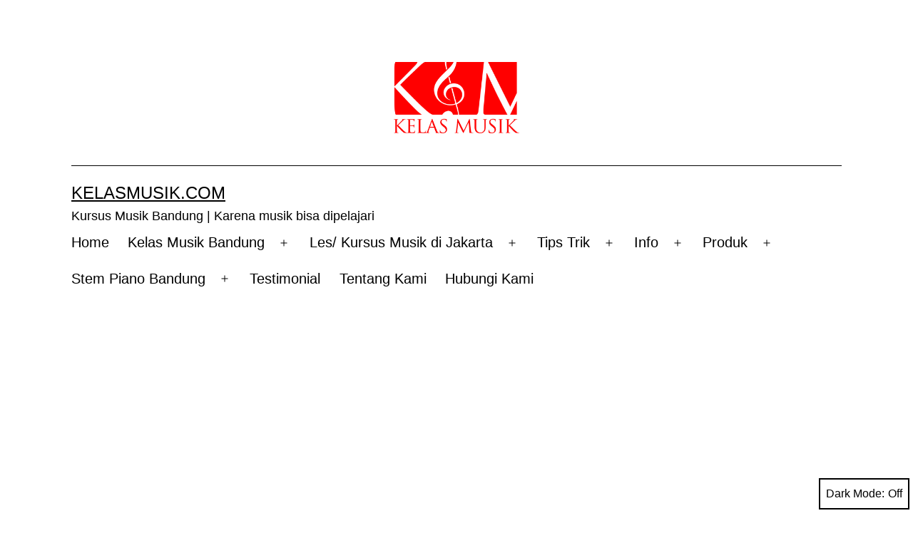

--- FILE ---
content_type: text/html; charset=UTF-8
request_url: https://www.kelasmusik.com/fakta-biola-stradivarius-termahal-di-dunia.html
body_size: 15980
content:
<!doctype html>
<html lang="en-US" class="respect-color-scheme-preference">
<head>
	<meta charset="UTF-8" />
	<meta name="viewport" content="width=device-width, initial-scale=1.0" />
	<title>Fakta Biola Stradivarius Termahal Di Dunia &#8211; KelasMusik.Com</title>
<meta name='robots' content='max-image-preview:large' />
	<style>img:is([sizes="auto" i], [sizes^="auto," i]) { contain-intrinsic-size: 3000px 1500px }</style>
	<link rel="alternate" type="application/rss+xml" title="KelasMusik.Com &raquo; Feed" href="https://www.kelasmusik.com/feed" />
<link rel="alternate" type="application/rss+xml" title="KelasMusik.Com &raquo; Comments Feed" href="https://www.kelasmusik.com/comments/feed" />
<link rel="alternate" type="application/rss+xml" title="KelasMusik.Com &raquo; Fakta Biola Stradivarius Termahal Di Dunia Comments Feed" href="https://www.kelasmusik.com/fakta-biola-stradivarius-termahal-di-dunia.html/feed" />
<script>
window._wpemojiSettings = {"baseUrl":"https:\/\/s.w.org\/images\/core\/emoji\/16.0.1\/72x72\/","ext":".png","svgUrl":"https:\/\/s.w.org\/images\/core\/emoji\/16.0.1\/svg\/","svgExt":".svg","source":{"concatemoji":"https:\/\/www.kelasmusik.com\/wp-includes\/js\/wp-emoji-release.min.js?ver=6.8.3"}};
/*! This file is auto-generated */
!function(s,n){var o,i,e;function c(e){try{var t={supportTests:e,timestamp:(new Date).valueOf()};sessionStorage.setItem(o,JSON.stringify(t))}catch(e){}}function p(e,t,n){e.clearRect(0,0,e.canvas.width,e.canvas.height),e.fillText(t,0,0);var t=new Uint32Array(e.getImageData(0,0,e.canvas.width,e.canvas.height).data),a=(e.clearRect(0,0,e.canvas.width,e.canvas.height),e.fillText(n,0,0),new Uint32Array(e.getImageData(0,0,e.canvas.width,e.canvas.height).data));return t.every(function(e,t){return e===a[t]})}function u(e,t){e.clearRect(0,0,e.canvas.width,e.canvas.height),e.fillText(t,0,0);for(var n=e.getImageData(16,16,1,1),a=0;a<n.data.length;a++)if(0!==n.data[a])return!1;return!0}function f(e,t,n,a){switch(t){case"flag":return n(e,"\ud83c\udff3\ufe0f\u200d\u26a7\ufe0f","\ud83c\udff3\ufe0f\u200b\u26a7\ufe0f")?!1:!n(e,"\ud83c\udde8\ud83c\uddf6","\ud83c\udde8\u200b\ud83c\uddf6")&&!n(e,"\ud83c\udff4\udb40\udc67\udb40\udc62\udb40\udc65\udb40\udc6e\udb40\udc67\udb40\udc7f","\ud83c\udff4\u200b\udb40\udc67\u200b\udb40\udc62\u200b\udb40\udc65\u200b\udb40\udc6e\u200b\udb40\udc67\u200b\udb40\udc7f");case"emoji":return!a(e,"\ud83e\udedf")}return!1}function g(e,t,n,a){var r="undefined"!=typeof WorkerGlobalScope&&self instanceof WorkerGlobalScope?new OffscreenCanvas(300,150):s.createElement("canvas"),o=r.getContext("2d",{willReadFrequently:!0}),i=(o.textBaseline="top",o.font="600 32px Arial",{});return e.forEach(function(e){i[e]=t(o,e,n,a)}),i}function t(e){var t=s.createElement("script");t.src=e,t.defer=!0,s.head.appendChild(t)}"undefined"!=typeof Promise&&(o="wpEmojiSettingsSupports",i=["flag","emoji"],n.supports={everything:!0,everythingExceptFlag:!0},e=new Promise(function(e){s.addEventListener("DOMContentLoaded",e,{once:!0})}),new Promise(function(t){var n=function(){try{var e=JSON.parse(sessionStorage.getItem(o));if("object"==typeof e&&"number"==typeof e.timestamp&&(new Date).valueOf()<e.timestamp+604800&&"object"==typeof e.supportTests)return e.supportTests}catch(e){}return null}();if(!n){if("undefined"!=typeof Worker&&"undefined"!=typeof OffscreenCanvas&&"undefined"!=typeof URL&&URL.createObjectURL&&"undefined"!=typeof Blob)try{var e="postMessage("+g.toString()+"("+[JSON.stringify(i),f.toString(),p.toString(),u.toString()].join(",")+"));",a=new Blob([e],{type:"text/javascript"}),r=new Worker(URL.createObjectURL(a),{name:"wpTestEmojiSupports"});return void(r.onmessage=function(e){c(n=e.data),r.terminate(),t(n)})}catch(e){}c(n=g(i,f,p,u))}t(n)}).then(function(e){for(var t in e)n.supports[t]=e[t],n.supports.everything=n.supports.everything&&n.supports[t],"flag"!==t&&(n.supports.everythingExceptFlag=n.supports.everythingExceptFlag&&n.supports[t]);n.supports.everythingExceptFlag=n.supports.everythingExceptFlag&&!n.supports.flag,n.DOMReady=!1,n.readyCallback=function(){n.DOMReady=!0}}).then(function(){return e}).then(function(){var e;n.supports.everything||(n.readyCallback(),(e=n.source||{}).concatemoji?t(e.concatemoji):e.wpemoji&&e.twemoji&&(t(e.twemoji),t(e.wpemoji)))}))}((window,document),window._wpemojiSettings);
</script>
<style id='wp-emoji-styles-inline-css'>

	img.wp-smiley, img.emoji {
		display: inline !important;
		border: none !important;
		box-shadow: none !important;
		height: 1em !important;
		width: 1em !important;
		margin: 0 0.07em !important;
		vertical-align: -0.1em !important;
		background: none !important;
		padding: 0 !important;
	}
</style>
<link rel='stylesheet' id='wp-block-library-css' href='https://www.kelasmusik.com/wp-includes/css/dist/block-library/style.min.css?ver=6.8.3' media='all' />
<style id='wp-block-library-theme-inline-css'>
.wp-block-audio :where(figcaption){color:#555;font-size:13px;text-align:center}.is-dark-theme .wp-block-audio :where(figcaption){color:#ffffffa6}.wp-block-audio{margin:0 0 1em}.wp-block-code{border:1px solid #ccc;border-radius:4px;font-family:Menlo,Consolas,monaco,monospace;padding:.8em 1em}.wp-block-embed :where(figcaption){color:#555;font-size:13px;text-align:center}.is-dark-theme .wp-block-embed :where(figcaption){color:#ffffffa6}.wp-block-embed{margin:0 0 1em}.blocks-gallery-caption{color:#555;font-size:13px;text-align:center}.is-dark-theme .blocks-gallery-caption{color:#ffffffa6}:root :where(.wp-block-image figcaption){color:#555;font-size:13px;text-align:center}.is-dark-theme :root :where(.wp-block-image figcaption){color:#ffffffa6}.wp-block-image{margin:0 0 1em}.wp-block-pullquote{border-bottom:4px solid;border-top:4px solid;color:currentColor;margin-bottom:1.75em}.wp-block-pullquote cite,.wp-block-pullquote footer,.wp-block-pullquote__citation{color:currentColor;font-size:.8125em;font-style:normal;text-transform:uppercase}.wp-block-quote{border-left:.25em solid;margin:0 0 1.75em;padding-left:1em}.wp-block-quote cite,.wp-block-quote footer{color:currentColor;font-size:.8125em;font-style:normal;position:relative}.wp-block-quote:where(.has-text-align-right){border-left:none;border-right:.25em solid;padding-left:0;padding-right:1em}.wp-block-quote:where(.has-text-align-center){border:none;padding-left:0}.wp-block-quote.is-large,.wp-block-quote.is-style-large,.wp-block-quote:where(.is-style-plain){border:none}.wp-block-search .wp-block-search__label{font-weight:700}.wp-block-search__button{border:1px solid #ccc;padding:.375em .625em}:where(.wp-block-group.has-background){padding:1.25em 2.375em}.wp-block-separator.has-css-opacity{opacity:.4}.wp-block-separator{border:none;border-bottom:2px solid;margin-left:auto;margin-right:auto}.wp-block-separator.has-alpha-channel-opacity{opacity:1}.wp-block-separator:not(.is-style-wide):not(.is-style-dots){width:100px}.wp-block-separator.has-background:not(.is-style-dots){border-bottom:none;height:1px}.wp-block-separator.has-background:not(.is-style-wide):not(.is-style-dots){height:2px}.wp-block-table{margin:0 0 1em}.wp-block-table td,.wp-block-table th{word-break:normal}.wp-block-table :where(figcaption){color:#555;font-size:13px;text-align:center}.is-dark-theme .wp-block-table :where(figcaption){color:#ffffffa6}.wp-block-video :where(figcaption){color:#555;font-size:13px;text-align:center}.is-dark-theme .wp-block-video :where(figcaption){color:#ffffffa6}.wp-block-video{margin:0 0 1em}:root :where(.wp-block-template-part.has-background){margin-bottom:0;margin-top:0;padding:1.25em 2.375em}
</style>
<style id='classic-theme-styles-inline-css'>
/*! This file is auto-generated */
.wp-block-button__link{color:#fff;background-color:#32373c;border-radius:9999px;box-shadow:none;text-decoration:none;padding:calc(.667em + 2px) calc(1.333em + 2px);font-size:1.125em}.wp-block-file__button{background:#32373c;color:#fff;text-decoration:none}
</style>
<link rel='stylesheet' id='twenty-twenty-one-custom-color-overrides-css' href='https://www.kelasmusik.com/wp-content/themes/twentytwentyone/assets/css/custom-color-overrides.css?ver=2.4' media='all' />
<style id='twenty-twenty-one-custom-color-overrides-inline-css'>
:root .editor-styles-wrapper{--global--color-background: #ffffff;--global--color-primary: #000;--global--color-secondary: #000;--button--color-background: #000;--button--color-text-hover: #000;}
.is-dark-theme.is-dark-theme .editor-styles-wrapper { --global--color-background: var(--global--color-dark-gray); --global--color-primary: var(--global--color-light-gray); --global--color-secondary: var(--global--color-light-gray); --button--color-text: var(--global--color-background); --button--color-text-hover: var(--global--color-secondary); --button--color-text-active: var(--global--color-secondary); --button--color-background: var(--global--color-secondary); --button--color-background-active: var(--global--color-background); --global--color-border: #9ea1a7; --table--stripes-border-color: rgba(240, 240, 240, 0.15); --table--stripes-background-color: rgba(240, 240, 240, 0.15); }
</style>
<style id='global-styles-inline-css'>
:root{--wp--preset--aspect-ratio--square: 1;--wp--preset--aspect-ratio--4-3: 4/3;--wp--preset--aspect-ratio--3-4: 3/4;--wp--preset--aspect-ratio--3-2: 3/2;--wp--preset--aspect-ratio--2-3: 2/3;--wp--preset--aspect-ratio--16-9: 16/9;--wp--preset--aspect-ratio--9-16: 9/16;--wp--preset--color--black: #000000;--wp--preset--color--cyan-bluish-gray: #abb8c3;--wp--preset--color--white: #FFFFFF;--wp--preset--color--pale-pink: #f78da7;--wp--preset--color--vivid-red: #cf2e2e;--wp--preset--color--luminous-vivid-orange: #ff6900;--wp--preset--color--luminous-vivid-amber: #fcb900;--wp--preset--color--light-green-cyan: #7bdcb5;--wp--preset--color--vivid-green-cyan: #00d084;--wp--preset--color--pale-cyan-blue: #8ed1fc;--wp--preset--color--vivid-cyan-blue: #0693e3;--wp--preset--color--vivid-purple: #9b51e0;--wp--preset--color--dark-gray: #28303D;--wp--preset--color--gray: #39414D;--wp--preset--color--green: #D1E4DD;--wp--preset--color--blue: #D1DFE4;--wp--preset--color--purple: #D1D1E4;--wp--preset--color--red: #E4D1D1;--wp--preset--color--orange: #E4DAD1;--wp--preset--color--yellow: #EEEADD;--wp--preset--gradient--vivid-cyan-blue-to-vivid-purple: linear-gradient(135deg,rgba(6,147,227,1) 0%,rgb(155,81,224) 100%);--wp--preset--gradient--light-green-cyan-to-vivid-green-cyan: linear-gradient(135deg,rgb(122,220,180) 0%,rgb(0,208,130) 100%);--wp--preset--gradient--luminous-vivid-amber-to-luminous-vivid-orange: linear-gradient(135deg,rgba(252,185,0,1) 0%,rgba(255,105,0,1) 100%);--wp--preset--gradient--luminous-vivid-orange-to-vivid-red: linear-gradient(135deg,rgba(255,105,0,1) 0%,rgb(207,46,46) 100%);--wp--preset--gradient--very-light-gray-to-cyan-bluish-gray: linear-gradient(135deg,rgb(238,238,238) 0%,rgb(169,184,195) 100%);--wp--preset--gradient--cool-to-warm-spectrum: linear-gradient(135deg,rgb(74,234,220) 0%,rgb(151,120,209) 20%,rgb(207,42,186) 40%,rgb(238,44,130) 60%,rgb(251,105,98) 80%,rgb(254,248,76) 100%);--wp--preset--gradient--blush-light-purple: linear-gradient(135deg,rgb(255,206,236) 0%,rgb(152,150,240) 100%);--wp--preset--gradient--blush-bordeaux: linear-gradient(135deg,rgb(254,205,165) 0%,rgb(254,45,45) 50%,rgb(107,0,62) 100%);--wp--preset--gradient--luminous-dusk: linear-gradient(135deg,rgb(255,203,112) 0%,rgb(199,81,192) 50%,rgb(65,88,208) 100%);--wp--preset--gradient--pale-ocean: linear-gradient(135deg,rgb(255,245,203) 0%,rgb(182,227,212) 50%,rgb(51,167,181) 100%);--wp--preset--gradient--electric-grass: linear-gradient(135deg,rgb(202,248,128) 0%,rgb(113,206,126) 100%);--wp--preset--gradient--midnight: linear-gradient(135deg,rgb(2,3,129) 0%,rgb(40,116,252) 100%);--wp--preset--gradient--purple-to-yellow: linear-gradient(160deg, #D1D1E4 0%, #EEEADD 100%);--wp--preset--gradient--yellow-to-purple: linear-gradient(160deg, #EEEADD 0%, #D1D1E4 100%);--wp--preset--gradient--green-to-yellow: linear-gradient(160deg, #D1E4DD 0%, #EEEADD 100%);--wp--preset--gradient--yellow-to-green: linear-gradient(160deg, #EEEADD 0%, #D1E4DD 100%);--wp--preset--gradient--red-to-yellow: linear-gradient(160deg, #E4D1D1 0%, #EEEADD 100%);--wp--preset--gradient--yellow-to-red: linear-gradient(160deg, #EEEADD 0%, #E4D1D1 100%);--wp--preset--gradient--purple-to-red: linear-gradient(160deg, #D1D1E4 0%, #E4D1D1 100%);--wp--preset--gradient--red-to-purple: linear-gradient(160deg, #E4D1D1 0%, #D1D1E4 100%);--wp--preset--font-size--small: 18px;--wp--preset--font-size--medium: 20px;--wp--preset--font-size--large: 24px;--wp--preset--font-size--x-large: 42px;--wp--preset--font-size--extra-small: 16px;--wp--preset--font-size--normal: 20px;--wp--preset--font-size--extra-large: 40px;--wp--preset--font-size--huge: 96px;--wp--preset--font-size--gigantic: 144px;--wp--preset--spacing--20: 0.44rem;--wp--preset--spacing--30: 0.67rem;--wp--preset--spacing--40: 1rem;--wp--preset--spacing--50: 1.5rem;--wp--preset--spacing--60: 2.25rem;--wp--preset--spacing--70: 3.38rem;--wp--preset--spacing--80: 5.06rem;--wp--preset--shadow--natural: 6px 6px 9px rgba(0, 0, 0, 0.2);--wp--preset--shadow--deep: 12px 12px 50px rgba(0, 0, 0, 0.4);--wp--preset--shadow--sharp: 6px 6px 0px rgba(0, 0, 0, 0.2);--wp--preset--shadow--outlined: 6px 6px 0px -3px rgba(255, 255, 255, 1), 6px 6px rgba(0, 0, 0, 1);--wp--preset--shadow--crisp: 6px 6px 0px rgba(0, 0, 0, 1);}:where(.is-layout-flex){gap: 0.5em;}:where(.is-layout-grid){gap: 0.5em;}body .is-layout-flex{display: flex;}.is-layout-flex{flex-wrap: wrap;align-items: center;}.is-layout-flex > :is(*, div){margin: 0;}body .is-layout-grid{display: grid;}.is-layout-grid > :is(*, div){margin: 0;}:where(.wp-block-columns.is-layout-flex){gap: 2em;}:where(.wp-block-columns.is-layout-grid){gap: 2em;}:where(.wp-block-post-template.is-layout-flex){gap: 1.25em;}:where(.wp-block-post-template.is-layout-grid){gap: 1.25em;}.has-black-color{color: var(--wp--preset--color--black) !important;}.has-cyan-bluish-gray-color{color: var(--wp--preset--color--cyan-bluish-gray) !important;}.has-white-color{color: var(--wp--preset--color--white) !important;}.has-pale-pink-color{color: var(--wp--preset--color--pale-pink) !important;}.has-vivid-red-color{color: var(--wp--preset--color--vivid-red) !important;}.has-luminous-vivid-orange-color{color: var(--wp--preset--color--luminous-vivid-orange) !important;}.has-luminous-vivid-amber-color{color: var(--wp--preset--color--luminous-vivid-amber) !important;}.has-light-green-cyan-color{color: var(--wp--preset--color--light-green-cyan) !important;}.has-vivid-green-cyan-color{color: var(--wp--preset--color--vivid-green-cyan) !important;}.has-pale-cyan-blue-color{color: var(--wp--preset--color--pale-cyan-blue) !important;}.has-vivid-cyan-blue-color{color: var(--wp--preset--color--vivid-cyan-blue) !important;}.has-vivid-purple-color{color: var(--wp--preset--color--vivid-purple) !important;}.has-black-background-color{background-color: var(--wp--preset--color--black) !important;}.has-cyan-bluish-gray-background-color{background-color: var(--wp--preset--color--cyan-bluish-gray) !important;}.has-white-background-color{background-color: var(--wp--preset--color--white) !important;}.has-pale-pink-background-color{background-color: var(--wp--preset--color--pale-pink) !important;}.has-vivid-red-background-color{background-color: var(--wp--preset--color--vivid-red) !important;}.has-luminous-vivid-orange-background-color{background-color: var(--wp--preset--color--luminous-vivid-orange) !important;}.has-luminous-vivid-amber-background-color{background-color: var(--wp--preset--color--luminous-vivid-amber) !important;}.has-light-green-cyan-background-color{background-color: var(--wp--preset--color--light-green-cyan) !important;}.has-vivid-green-cyan-background-color{background-color: var(--wp--preset--color--vivid-green-cyan) !important;}.has-pale-cyan-blue-background-color{background-color: var(--wp--preset--color--pale-cyan-blue) !important;}.has-vivid-cyan-blue-background-color{background-color: var(--wp--preset--color--vivid-cyan-blue) !important;}.has-vivid-purple-background-color{background-color: var(--wp--preset--color--vivid-purple) !important;}.has-black-border-color{border-color: var(--wp--preset--color--black) !important;}.has-cyan-bluish-gray-border-color{border-color: var(--wp--preset--color--cyan-bluish-gray) !important;}.has-white-border-color{border-color: var(--wp--preset--color--white) !important;}.has-pale-pink-border-color{border-color: var(--wp--preset--color--pale-pink) !important;}.has-vivid-red-border-color{border-color: var(--wp--preset--color--vivid-red) !important;}.has-luminous-vivid-orange-border-color{border-color: var(--wp--preset--color--luminous-vivid-orange) !important;}.has-luminous-vivid-amber-border-color{border-color: var(--wp--preset--color--luminous-vivid-amber) !important;}.has-light-green-cyan-border-color{border-color: var(--wp--preset--color--light-green-cyan) !important;}.has-vivid-green-cyan-border-color{border-color: var(--wp--preset--color--vivid-green-cyan) !important;}.has-pale-cyan-blue-border-color{border-color: var(--wp--preset--color--pale-cyan-blue) !important;}.has-vivid-cyan-blue-border-color{border-color: var(--wp--preset--color--vivid-cyan-blue) !important;}.has-vivid-purple-border-color{border-color: var(--wp--preset--color--vivid-purple) !important;}.has-vivid-cyan-blue-to-vivid-purple-gradient-background{background: var(--wp--preset--gradient--vivid-cyan-blue-to-vivid-purple) !important;}.has-light-green-cyan-to-vivid-green-cyan-gradient-background{background: var(--wp--preset--gradient--light-green-cyan-to-vivid-green-cyan) !important;}.has-luminous-vivid-amber-to-luminous-vivid-orange-gradient-background{background: var(--wp--preset--gradient--luminous-vivid-amber-to-luminous-vivid-orange) !important;}.has-luminous-vivid-orange-to-vivid-red-gradient-background{background: var(--wp--preset--gradient--luminous-vivid-orange-to-vivid-red) !important;}.has-very-light-gray-to-cyan-bluish-gray-gradient-background{background: var(--wp--preset--gradient--very-light-gray-to-cyan-bluish-gray) !important;}.has-cool-to-warm-spectrum-gradient-background{background: var(--wp--preset--gradient--cool-to-warm-spectrum) !important;}.has-blush-light-purple-gradient-background{background: var(--wp--preset--gradient--blush-light-purple) !important;}.has-blush-bordeaux-gradient-background{background: var(--wp--preset--gradient--blush-bordeaux) !important;}.has-luminous-dusk-gradient-background{background: var(--wp--preset--gradient--luminous-dusk) !important;}.has-pale-ocean-gradient-background{background: var(--wp--preset--gradient--pale-ocean) !important;}.has-electric-grass-gradient-background{background: var(--wp--preset--gradient--electric-grass) !important;}.has-midnight-gradient-background{background: var(--wp--preset--gradient--midnight) !important;}.has-small-font-size{font-size: var(--wp--preset--font-size--small) !important;}.has-medium-font-size{font-size: var(--wp--preset--font-size--medium) !important;}.has-large-font-size{font-size: var(--wp--preset--font-size--large) !important;}.has-x-large-font-size{font-size: var(--wp--preset--font-size--x-large) !important;}
:where(.wp-block-post-template.is-layout-flex){gap: 1.25em;}:where(.wp-block-post-template.is-layout-grid){gap: 1.25em;}
:where(.wp-block-columns.is-layout-flex){gap: 2em;}:where(.wp-block-columns.is-layout-grid){gap: 2em;}
:root :where(.wp-block-pullquote){font-size: 1.5em;line-height: 1.6;}
</style>
<link rel='stylesheet' id='twenty-twenty-one-style-css' href='https://www.kelasmusik.com/wp-content/themes/twentytwentyone/style.css?ver=2.4' media='all' />
<style id='twenty-twenty-one-style-inline-css'>
:root{--global--color-background: #ffffff;--global--color-primary: #000;--global--color-secondary: #000;--button--color-background: #000;--button--color-text-hover: #000;}
</style>
<link rel='stylesheet' id='twenty-twenty-one-print-style-css' href='https://www.kelasmusik.com/wp-content/themes/twentytwentyone/assets/css/print.css?ver=2.4' media='print' />
<link rel='stylesheet' id='tt1-dark-mode-css' href='https://www.kelasmusik.com/wp-content/themes/twentytwentyone/assets/css/style-dark-mode.css?ver=2.4' media='all' />
<style id='akismet-widget-style-inline-css'>

			.a-stats {
				--akismet-color-mid-green: #357b49;
				--akismet-color-white: #fff;
				--akismet-color-light-grey: #f6f7f7;

				max-width: 350px;
				width: auto;
			}

			.a-stats * {
				all: unset;
				box-sizing: border-box;
			}

			.a-stats strong {
				font-weight: 600;
			}

			.a-stats a.a-stats__link,
			.a-stats a.a-stats__link:visited,
			.a-stats a.a-stats__link:active {
				background: var(--akismet-color-mid-green);
				border: none;
				box-shadow: none;
				border-radius: 8px;
				color: var(--akismet-color-white);
				cursor: pointer;
				display: block;
				font-family: -apple-system, BlinkMacSystemFont, 'Segoe UI', 'Roboto', 'Oxygen-Sans', 'Ubuntu', 'Cantarell', 'Helvetica Neue', sans-serif;
				font-weight: 500;
				padding: 12px;
				text-align: center;
				text-decoration: none;
				transition: all 0.2s ease;
			}

			/* Extra specificity to deal with TwentyTwentyOne focus style */
			.widget .a-stats a.a-stats__link:focus {
				background: var(--akismet-color-mid-green);
				color: var(--akismet-color-white);
				text-decoration: none;
			}

			.a-stats a.a-stats__link:hover {
				filter: brightness(110%);
				box-shadow: 0 4px 12px rgba(0, 0, 0, 0.06), 0 0 2px rgba(0, 0, 0, 0.16);
			}

			.a-stats .count {
				color: var(--akismet-color-white);
				display: block;
				font-size: 1.5em;
				line-height: 1.4;
				padding: 0 13px;
				white-space: nowrap;
			}
		
</style>
<script id="twenty-twenty-one-ie11-polyfills-js-after">
( Element.prototype.matches && Element.prototype.closest && window.NodeList && NodeList.prototype.forEach ) || document.write( '<script src="https://www.kelasmusik.com/wp-content/themes/twentytwentyone/assets/js/polyfills.js?ver=2.4"></scr' + 'ipt>' );
</script>
<script src="https://www.kelasmusik.com/wp-content/themes/twentytwentyone/assets/js/primary-navigation.js?ver=2.4" id="twenty-twenty-one-primary-navigation-script-js" defer data-wp-strategy="defer"></script>
<link rel="https://api.w.org/" href="https://www.kelasmusik.com/wp-json/" /><link rel="alternate" title="JSON" type="application/json" href="https://www.kelasmusik.com/wp-json/wp/v2/posts/655" /><link rel="EditURI" type="application/rsd+xml" title="RSD" href="https://www.kelasmusik.com/xmlrpc.php?rsd" />
<meta name="generator" content="WordPress 6.8.3" />
<link rel="canonical" href="https://www.kelasmusik.com/fakta-biola-stradivarius-termahal-di-dunia.html" />
<link rel='shortlink' href='https://www.kelasmusik.com/?p=655' />
<link rel="alternate" title="oEmbed (JSON)" type="application/json+oembed" href="https://www.kelasmusik.com/wp-json/oembed/1.0/embed?url=https%3A%2F%2Fwww.kelasmusik.com%2Ffakta-biola-stradivarius-termahal-di-dunia.html" />
<link rel="alternate" title="oEmbed (XML)" type="text/xml+oembed" href="https://www.kelasmusik.com/wp-json/oembed/1.0/embed?url=https%3A%2F%2Fwww.kelasmusik.com%2Ffakta-biola-stradivarius-termahal-di-dunia.html&#038;format=xml" />
<link rel="pingback" href="https://www.kelasmusik.com/xmlrpc.php"><style id="custom-background-css">
body.custom-background { background-color: #ffffff; }
</style>
	<link rel="icon" href="https://www.kelasmusik.com/wp-content/uploads/2019/03/cropped-rsz_kelas-musik-logo-red-32x32.png" sizes="32x32" />
<link rel="icon" href="https://www.kelasmusik.com/wp-content/uploads/2019/03/cropped-rsz_kelas-musik-logo-red-192x192.png" sizes="192x192" />
<link rel="apple-touch-icon" href="https://www.kelasmusik.com/wp-content/uploads/2019/03/cropped-rsz_kelas-musik-logo-red-180x180.png" />
<meta name="msapplication-TileImage" content="https://www.kelasmusik.com/wp-content/uploads/2019/03/cropped-rsz_kelas-musik-logo-red-270x270.png" />
</head>

<body class="wp-singular post-template-default single single-post postid-655 single-format-standard custom-background wp-custom-logo wp-embed-responsive wp-theme-twentytwentyone is-light-theme has-background-white no-js singular has-main-navigation">
<div id="page" class="site">
	<a class="skip-link screen-reader-text" href="#content">
		Skip to content	</a>

	
<header id="masthead" class="site-header has-logo has-title-and-tagline has-menu">

	
	<div class="site-logo"><a href="https://www.kelasmusik.com/" class="custom-logo-link" rel="home"><img width="300" height="170" src="https://www.kelasmusik.com/wp-content/uploads/2021/04/cropped-rsz_1kelas-musik-logo-red_1.png" class="custom-logo" alt="KelasMusik.Com" decoding="async" fetchpriority="high" /></a></div>

<div class="site-branding">

	
						<p class="site-title"><a href="https://www.kelasmusik.com/">KelasMusik.Com</a></p>
			
			<p class="site-description">
			Kursus Musik Bandung | Karena musik bisa dipelajari		</p>
	</div><!-- .site-branding -->
	
	<nav id="site-navigation" class="primary-navigation" aria-label="Primary menu">
		<div class="menu-button-container">
			<button id="primary-mobile-menu" class="button" aria-controls="primary-menu-list" aria-expanded="false">
				<span class="dropdown-icon open">Menu					<svg class="svg-icon" width="24" height="24" aria-hidden="true" role="img" focusable="false" viewBox="0 0 24 24" fill="none" xmlns="http://www.w3.org/2000/svg"><path fill-rule="evenodd" clip-rule="evenodd" d="M4.5 6H19.5V7.5H4.5V6ZM4.5 12H19.5V13.5H4.5V12ZM19.5 18H4.5V19.5H19.5V18Z" fill="currentColor"/></svg>				</span>
				<span class="dropdown-icon close">Close					<svg class="svg-icon" width="24" height="24" aria-hidden="true" role="img" focusable="false" viewBox="0 0 24 24" fill="none" xmlns="http://www.w3.org/2000/svg"><path fill-rule="evenodd" clip-rule="evenodd" d="M12 10.9394L5.53033 4.46973L4.46967 5.53039L10.9393 12.0001L4.46967 18.4697L5.53033 19.5304L12 13.0607L18.4697 19.5304L19.5303 18.4697L13.0607 12.0001L19.5303 5.53039L18.4697 4.46973L12 10.9394Z" fill="currentColor"/></svg>				</span>
			</button><!-- #primary-mobile-menu -->
		</div><!-- .menu-button-container -->
		<div class="primary-menu-container"><ul id="primary-menu-list" class="menu-wrapper"><li id="menu-item-106" class="menu-item menu-item-type-post_type menu-item-object-page menu-item-home menu-item-106"><a href="https://www.kelasmusik.com/">Home</a></li>
<li id="menu-item-148" class="menu-item menu-item-type-custom menu-item-object-custom menu-item-home menu-item-has-children menu-item-148"><a href="http://www.kelasmusik.com/#">Kelas Musik Bandung</a><button class="sub-menu-toggle" aria-expanded="false" onClick="twentytwentyoneExpandSubMenu(this)"><span class="icon-plus"><svg class="svg-icon" width="18" height="18" aria-hidden="true" role="img" focusable="false" viewBox="0 0 24 24" fill="none" xmlns="http://www.w3.org/2000/svg"><path fill-rule="evenodd" clip-rule="evenodd" d="M18 11.2h-5.2V6h-1.6v5.2H6v1.6h5.2V18h1.6v-5.2H18z" fill="currentColor"/></svg></span><span class="icon-minus"><svg class="svg-icon" width="18" height="18" aria-hidden="true" role="img" focusable="false" viewBox="0 0 24 24" fill="none" xmlns="http://www.w3.org/2000/svg"><path fill-rule="evenodd" clip-rule="evenodd" d="M6 11h12v2H6z" fill="currentColor"/></svg></span><span class="screen-reader-text">Open menu</span></button>
<ul class="sub-menu">
	<li id="menu-item-773" class="menu-item menu-item-type-post_type menu-item-object-page menu-item-773"><a href="https://www.kelasmusik.com/les-kursus-vokal-bandung">Vokal</a></li>
	<li id="menu-item-175" class="menu-item menu-item-type-post_type menu-item-object-page menu-item-175"><a href="https://www.kelasmusik.com/les-kursus-biola-bandung">Biola</a></li>
	<li id="menu-item-173" class="menu-item menu-item-type-post_type menu-item-object-page menu-item-173"><a href="https://www.kelasmusik.com/les-kursus-gitar-bandung">Gitar</a></li>
	<li id="menu-item-174" class="menu-item menu-item-type-post_type menu-item-object-page menu-item-174"><a href="https://www.kelasmusik.com/les-kursus-piano-bandung">Piano</a></li>
	<li id="menu-item-818" class="menu-item menu-item-type-post_type menu-item-object-page menu-item-818"><a href="https://www.kelasmusik.com/les-kursus-keyboard-bandung">Keyboard</a></li>
	<li id="menu-item-503" class="menu-item menu-item-type-post_type menu-item-object-page menu-item-503"><a href="https://www.kelasmusik.com/les-kursus-drum-bandung">Drum</a></li>
	<li id="menu-item-293" class="menu-item menu-item-type-post_type menu-item-object-page menu-item-293"><a href="https://www.kelasmusik.com/les-kursus-cello-bandung">Cello</a></li>
	<li id="menu-item-314" class="menu-item menu-item-type-post_type menu-item-object-page menu-item-314"><a href="https://www.kelasmusik.com/les-kursus-saxophone-bandung">Saxophone</a></li>
	<li id="menu-item-172" class="menu-item menu-item-type-post_type menu-item-object-page menu-item-172"><a href="https://www.kelasmusik.com/les-kursus-clarinet-bandung">Clarinet</a></li>
	<li id="menu-item-367" class="menu-item menu-item-type-post_type menu-item-object-page menu-item-367"><a href="https://www.kelasmusik.com/les-kursus-flute-bandung">Flute</a></li>
</ul>
</li>
<li id="menu-item-998" class="menu-item menu-item-type-post_type menu-item-object-page menu-item-has-children menu-item-998"><a href="https://www.kelasmusik.com/les-kursus-musik-di-jakarta">Les/ Kursus Musik di Jakarta</a><button class="sub-menu-toggle" aria-expanded="false" onClick="twentytwentyoneExpandSubMenu(this)"><span class="icon-plus"><svg class="svg-icon" width="18" height="18" aria-hidden="true" role="img" focusable="false" viewBox="0 0 24 24" fill="none" xmlns="http://www.w3.org/2000/svg"><path fill-rule="evenodd" clip-rule="evenodd" d="M18 11.2h-5.2V6h-1.6v5.2H6v1.6h5.2V18h1.6v-5.2H18z" fill="currentColor"/></svg></span><span class="icon-minus"><svg class="svg-icon" width="18" height="18" aria-hidden="true" role="img" focusable="false" viewBox="0 0 24 24" fill="none" xmlns="http://www.w3.org/2000/svg"><path fill-rule="evenodd" clip-rule="evenodd" d="M6 11h12v2H6z" fill="currentColor"/></svg></span><span class="screen-reader-text">Open menu</span></button>
<ul class="sub-menu">
	<li id="menu-item-927" class="menu-item menu-item-type-post_type menu-item-object-page menu-item-927"><a href="https://www.kelasmusik.com/les-kursus-gitar-akustik-dan-elektrik-jakarta-utara">Kursus Gitar  Jakarta Utara</a></li>
	<li id="menu-item-999" class="menu-item menu-item-type-post_type menu-item-object-page menu-item-999"><a href="https://www.kelasmusik.com/les-kursus-piano-jakarta-barat-dan-jakarta-selatan-paling-berkualitas">Les / Kursus Piano Jakarta Barat dan Jakarta Selatan</a></li>
</ul>
</li>
<li id="menu-item-181" class="menu-item menu-item-type-custom menu-item-object-custom menu-item-home menu-item-has-children menu-item-181"><a href="http://www.kelasmusik.com/#" title="Piano">Tips Trik</a><button class="sub-menu-toggle" aria-expanded="false" onClick="twentytwentyoneExpandSubMenu(this)"><span class="icon-plus"><svg class="svg-icon" width="18" height="18" aria-hidden="true" role="img" focusable="false" viewBox="0 0 24 24" fill="none" xmlns="http://www.w3.org/2000/svg"><path fill-rule="evenodd" clip-rule="evenodd" d="M18 11.2h-5.2V6h-1.6v5.2H6v1.6h5.2V18h1.6v-5.2H18z" fill="currentColor"/></svg></span><span class="icon-minus"><svg class="svg-icon" width="18" height="18" aria-hidden="true" role="img" focusable="false" viewBox="0 0 24 24" fill="none" xmlns="http://www.w3.org/2000/svg"><path fill-rule="evenodd" clip-rule="evenodd" d="M6 11h12v2H6z" fill="currentColor"/></svg></span><span class="screen-reader-text">Open menu</span></button>
<ul class="sub-menu">
	<li id="menu-item-182" class="menu-item menu-item-type-custom menu-item-object-custom menu-item-182"><a href="http://www.kelasmusik.com/category/tips-trik/orang-tua">Untuk Orang Tua</a></li>
	<li id="menu-item-188" class="menu-item menu-item-type-custom menu-item-object-custom menu-item-188"><a href="http://www.kelasmusik.com/category/tips-trik/murid">Untuk Murid</a></li>
	<li id="menu-item-469" class="menu-item menu-item-type-taxonomy menu-item-object-category current-post-ancestor current-menu-parent current-post-parent menu-item-469"><a href="https://www.kelasmusik.com/category/tips-trik/biola">Biola</a></li>
	<li id="menu-item-250" class="menu-item menu-item-type-taxonomy menu-item-object-category menu-item-250"><a href="https://www.kelasmusik.com/category/tips-trik/piano-tips-trik">Piano</a></li>
	<li id="menu-item-252" class="menu-item menu-item-type-taxonomy menu-item-object-category menu-item-252"><a href="https://www.kelasmusik.com/category/tips-trik/gitar-tips-trik">Gitar</a></li>
	<li id="menu-item-283" class="menu-item menu-item-type-taxonomy menu-item-object-category menu-item-283"><a href="https://www.kelasmusik.com/category/tips-trik/saxophone">Saxophone</a></li>
	<li id="menu-item-442" class="menu-item menu-item-type-taxonomy menu-item-object-category menu-item-442"><a href="https://www.kelasmusik.com/category/tips-trik/flute-tips-trik">Flute</a></li>
	<li id="menu-item-486" class="menu-item menu-item-type-taxonomy menu-item-object-category menu-item-486"><a href="https://www.kelasmusik.com/category/tips-trik/keyboard">Keyboard</a></li>
	<li id="menu-item-525" class="menu-item menu-item-type-taxonomy menu-item-object-category menu-item-525"><a href="https://www.kelasmusik.com/category/tips-trik/drum">Drum</a></li>
	<li id="menu-item-704" class="menu-item menu-item-type-taxonomy menu-item-object-category menu-item-704"><a href="https://www.kelasmusik.com/category/tips-trik/vokal">Vokal</a></li>
</ul>
</li>
<li id="menu-item-253" class="menu-item menu-item-type-taxonomy menu-item-object-category current-post-ancestor current-menu-parent current-post-parent menu-item-has-children menu-item-253"><a href="https://www.kelasmusik.com/category/info">Info</a><button class="sub-menu-toggle" aria-expanded="false" onClick="twentytwentyoneExpandSubMenu(this)"><span class="icon-plus"><svg class="svg-icon" width="18" height="18" aria-hidden="true" role="img" focusable="false" viewBox="0 0 24 24" fill="none" xmlns="http://www.w3.org/2000/svg"><path fill-rule="evenodd" clip-rule="evenodd" d="M18 11.2h-5.2V6h-1.6v5.2H6v1.6h5.2V18h1.6v-5.2H18z" fill="currentColor"/></svg></span><span class="icon-minus"><svg class="svg-icon" width="18" height="18" aria-hidden="true" role="img" focusable="false" viewBox="0 0 24 24" fill="none" xmlns="http://www.w3.org/2000/svg"><path fill-rule="evenodd" clip-rule="evenodd" d="M6 11h12v2H6z" fill="currentColor"/></svg></span><span class="screen-reader-text">Open menu</span></button>
<ul class="sub-menu">
	<li id="menu-item-254" class="menu-item menu-item-type-taxonomy menu-item-object-category menu-item-254"><a href="https://www.kelasmusik.com/category/info/orkestra-info">Orkestra</a></li>
	<li id="menu-item-255" class="menu-item menu-item-type-taxonomy menu-item-object-category menu-item-255"><a href="https://www.kelasmusik.com/category/info/band-info">Band</a></li>
	<li id="menu-item-256" class="menu-item menu-item-type-taxonomy menu-item-object-category menu-item-256"><a href="https://www.kelasmusik.com/category/info/musik-info">Musik</a></li>
	<li id="menu-item-257" class="menu-item menu-item-type-taxonomy menu-item-object-category menu-item-257"><a href="https://www.kelasmusik.com/category/info/musisi-info">Musisi</a></li>
</ul>
</li>
<li id="menu-item-163" class="menu-item menu-item-type-post_type menu-item-object-page menu-item-has-children menu-item-163"><a href="https://www.kelasmusik.com/produk-alat-musik">Produk</a><button class="sub-menu-toggle" aria-expanded="false" onClick="twentytwentyoneExpandSubMenu(this)"><span class="icon-plus"><svg class="svg-icon" width="18" height="18" aria-hidden="true" role="img" focusable="false" viewBox="0 0 24 24" fill="none" xmlns="http://www.w3.org/2000/svg"><path fill-rule="evenodd" clip-rule="evenodd" d="M18 11.2h-5.2V6h-1.6v5.2H6v1.6h5.2V18h1.6v-5.2H18z" fill="currentColor"/></svg></span><span class="icon-minus"><svg class="svg-icon" width="18" height="18" aria-hidden="true" role="img" focusable="false" viewBox="0 0 24 24" fill="none" xmlns="http://www.w3.org/2000/svg"><path fill-rule="evenodd" clip-rule="evenodd" d="M6 11h12v2H6z" fill="currentColor"/></svg></span><span class="screen-reader-text">Open menu</span></button>
<ul class="sub-menu">
	<li id="menu-item-865" class="menu-item menu-item-type-post_type menu-item-object-page menu-item-865"><a href="https://www.kelasmusik.com/produk-alat-musik/km-saxophone">KM Saxophone</a></li>
	<li id="menu-item-353" class="menu-item menu-item-type-post_type menu-item-object-page menu-item-353"><a href="https://www.kelasmusik.com/produk-alat-musik/produk-biola">Biola</a></li>
	<li id="menu-item-860" class="menu-item menu-item-type-post_type menu-item-object-page menu-item-860"><a href="https://www.kelasmusik.com/produk-alat-musik/aksesoris-gitar">Aksesoris Gitar</a></li>
	<li id="menu-item-841" class="menu-item menu-item-type-post_type menu-item-object-page menu-item-841"><a href="https://www.kelasmusik.com/produk-alat-musik/senar-gitar-berkualitas">Senar Gitar Berkualitas</a></li>
</ul>
</li>
<li id="menu-item-415" class="menu-item menu-item-type-custom menu-item-object-custom menu-item-has-children menu-item-415"><a href="#">Stem Piano Bandung</a><button class="sub-menu-toggle" aria-expanded="false" onClick="twentytwentyoneExpandSubMenu(this)"><span class="icon-plus"><svg class="svg-icon" width="18" height="18" aria-hidden="true" role="img" focusable="false" viewBox="0 0 24 24" fill="none" xmlns="http://www.w3.org/2000/svg"><path fill-rule="evenodd" clip-rule="evenodd" d="M18 11.2h-5.2V6h-1.6v5.2H6v1.6h5.2V18h1.6v-5.2H18z" fill="currentColor"/></svg></span><span class="icon-minus"><svg class="svg-icon" width="18" height="18" aria-hidden="true" role="img" focusable="false" viewBox="0 0 24 24" fill="none" xmlns="http://www.w3.org/2000/svg"><path fill-rule="evenodd" clip-rule="evenodd" d="M6 11h12v2H6z" fill="currentColor"/></svg></span><span class="screen-reader-text">Open menu</span></button>
<ul class="sub-menu">
	<li id="menu-item-10419" class="menu-item menu-item-type-post_type menu-item-object-page menu-item-10419"><a href="https://www.kelasmusik.com/jasa-stem-piano-bandung-dengan-harga-mahasiswa">Jasa Stem Piano Bandung Dengan Harga Mahasiswa</a></li>
</ul>
</li>
<li id="menu-item-354" class="menu-item menu-item-type-post_type menu-item-object-page menu-item-354"><a href="https://www.kelasmusik.com/kumpulan-testimonial">Testimonial</a></li>
<li id="menu-item-110" class="menu-item menu-item-type-post_type menu-item-object-page menu-item-110"><a href="https://www.kelasmusik.com/profil-pengajar-kelas-musik">Tentang Kami</a></li>
<li id="menu-item-108" class="menu-item menu-item-type-post_type menu-item-object-page menu-item-108"><a href="https://www.kelasmusik.com/hubungi-kami">Hubungi Kami</a></li>
</ul></div>	</nav><!-- #site-navigation -->
	
</header><!-- #masthead -->

	<div id="content" class="site-content">
		<div id="primary" class="content-area">
			<main id="main" class="site-main">

<article id="post-655" class="post-655 post type-post status-publish format-standard hentry category-biola category-info category-tips-trik entry">

	<header class="entry-header alignwide">
		<h1 class="entry-title">Fakta Biola Stradivarius Termahal Di Dunia</h1>			</header><!-- .entry-header -->

	<div class="entry-content">
		<p><span style="color: #000080;"><strong><span id="nfns2_1" class="nfns2">KelasMusik</span>.Com</strong></span><span style="color: #373737;"> &#8211; </span><span style="color: #008000;"><strong>Fakta- Fakta Biola Stradivarius Termahal Di Dunia Seharga 134 Trilliun</strong></span></p>
<p>Biola memang menjadi salah satu instrument musik yang cukup unik. Suara nya yang merdu seakan- akan mampu menghipnotis para pendengarnya. Anda tentu juga sering melihat pertunjukkan biola yang luar biasa di tengah pagelaran mewah, cukup menghibur bukan?. Namun bagaimana jika biola yang Anda tonton dna dengarkan suara nya tersebut berharga fantastis, mungkin hal ini akan luput dari perhatian Anda karena kebanyakan penonton hanya akan fokus pada suaranya. Lantas apa yang membedakan biola berharga terjangkau dengan biola berharga ratusan juta. Nah, berikut ini <a href="https://www.kelasmusik.com/fakta-biola-stradivarius-termahal-di-dunia.html">fakta- fakta biola stradivarius termahal di dunia</a>.</p>
<p><span style="color: #008000;"><strong>Apa itu Biola Stradivarius</strong></span></p>
<p>Bagi Anda yang terjun langsung dalam dunia musik, atau memiliki pengetahuan yang cukup dalam hal bermusik, tentu Anda pernah mendengar istilah Biola Stradivarius itu.  Biola stardivarius atau yang lebih dikenal dengan sebutan Biola Stardivari merupakan salah satu jenis biola terkenal di dunia. Biola ini memiliki usia yang sangat lama, proses pembuatannya sendiri dilakukan secara cermat oleh Antonio Stradivari pada tahun (1644 – 18 Desember 1737). Oleh sebab itu tak heran jika nama belakang Antonio sendiri digunakan sebagai nama biola termahal di dunia ini. Biola stardivari ini merupakan salah satu biola langka, sehingga membuatnya menjadi salah satu biola dengan harga fantastis.  Lebih dari 1100 item biola telah ia produksi semasa hidupnya namun hingga kini hanya ada 600 biola yang tersisa di dunia ini. Banyak dari mereka para musisi dunia yang berlomba- lomba ingin memiliki jenis biola ini dengan harga tertinggi.</p>
<p><span style="color: #008000;"><strong>Biola Stradivarius Seharga 9 Poundsterling</strong></span></p>
<p>Sebuah rekor dunia tercatat sejak dilelangnya biola Stradivarius di London Inggris seharga lebih dari 9 juta poundsterling atau sekitar 157 Miliar.  Pihak AFP menginformasikan bahwa pelelang tersebut telah memenangkan prosesi lelang dengan membayar jenis biola tersebut sebesar 9,808 juta poundsterling untuk bisa membeli jenis biola yang juga dikenal dengan nama “Lady Blunt” itu.</p>
<p>Biola Lady Blunt tersebut merupakan salah satu jenis biola yang banyak Anda temukan di museum- museum London Inggris dan tidak diperjual- belikan. Namun tanpa disangka- sangka, salah satu dari kolektor ternyata memiliki biola tersebut berkat warisan dari leluhurnya yang kini telah tiada.  Instrumen tersebut juga pernah digunakan oleh Lady Anne Blunt selama kurang lebih 30 tahun lamanya, yang merupakan cucu dari penyair Inggris terkemuka bernama Lord Byron. Uniknya, kondisi fisik biola tersebut masih sangat baik sehingga tak heran jika tak heran jika banyak pelelang yang menginginkan salah satu biola tertua tersebut.</p>
<p>Pada tahun 2008 silam, Yayasan Musik Nippon di Tokyo juga sempat memiliki biola termahal di dunia tersebut. Mereka melelangnya dan hasil lelang tersebut disalurkan secara langsung kepada korban bencana gempa Tsunami di Jepang.  Selain itu, pihak Yayasan juga kerap kali meminjamkan beberapa instrumen kepada para musisi papan atas secara cuma- cuma. Sejujurnya, dari banyaknya biola yang ada di dunia ini, jenis biola Stradivarius hanya dibuat dengan  jumlah yang sangat sedikit yakni hanya terdapat 600 item biola saja yang dibuat oleh  Antonio Stradivari, seorang empu dari Italia yang kini telah tiada. Dari 600 biola Stradivarius yang tersebar di dunia tersebut, apakah Anda juga berminat untuk memiliki salah satunya?.</p>
<p>&nbsp;</p>
<p>&nbsp;</p>
	</div><!-- .entry-content -->

	<footer class="entry-footer default-max-width">
		<div class="posted-by"><span class="posted-on">Published <time class="entry-date published updated" datetime="2016-01-04T19:21:49+07:00">4 January 2016</time></span><span class="byline">By <a href="https://www.kelasmusik.com/author/admin" rel="author">Samuel Adinugraha</a></span></div><div class="post-taxonomies"><span class="cat-links">Categorized as <a href="https://www.kelasmusik.com/category/tips-trik/biola" rel="category tag">Biola</a>, <a href="https://www.kelasmusik.com/category/info" rel="category tag">Info</a>, <a href="https://www.kelasmusik.com/category/tips-trik" rel="category tag">Tips Trik</a> </span></div>	</footer><!-- .entry-footer -->

				
</article><!-- #post-655 -->

<div id="comments" class="comments-area default-max-width show-avatars">

			<h2 class="comments-title">
							4 comments					</h2><!-- .comments-title -->

		<ol class="comment-list">
					<li id="comment-1949" class="comment even thread-even depth-1 parent">
			<article id="div-comment-1949" class="comment-body">
				<footer class="comment-meta">
					<div class="comment-author vcard">
						<img alt='' src='https://secure.gravatar.com/avatar/c6829454f43d202a15131b6f82e5dee9739173224193b2ae41e6a627e46e384c?s=60&#038;d=mm&#038;r=g' srcset='https://secure.gravatar.com/avatar/c6829454f43d202a15131b6f82e5dee9739173224193b2ae41e6a627e46e384c?s=120&#038;d=mm&#038;r=g 2x' class='avatar avatar-60 photo' height='60' width='60' decoding='async'/>						<b class="fn">Ferdinand</b> <span class="says">says:</span>					</div><!-- .comment-author -->

					<div class="comment-metadata">
						<a href="https://www.kelasmusik.com/fakta-biola-stradivarius-termahal-di-dunia.html#comment-1949"><time datetime="2016-08-03T17:56:31+07:00">3 August 2016 at 5:56 pm</time></a>					</div><!-- .comment-metadata -->

									</footer><!-- .comment-meta -->

				<div class="comment-content">
					<p>Pak, 9,8 juta Poundsterling itu bukannya sekitar 172 Milyar rupiah ya? Koq jadi 134 Triliun?</p>
				</div><!-- .comment-content -->

				<div class="reply"><a rel="nofollow" class="comment-reply-link" href="https://www.kelasmusik.com/fakta-biola-stradivarius-termahal-di-dunia.html?replytocom=1949#respond" data-commentid="1949" data-postid="655" data-belowelement="div-comment-1949" data-respondelement="respond" data-replyto="Reply to Ferdinand" aria-label="Reply to Ferdinand">Reply</a></div>			</article><!-- .comment-body -->
		<ol class="children">
		<li id="comment-2018" class="comment byuser comment-author-admin bypostauthor odd alt depth-2">
			<article id="div-comment-2018" class="comment-body">
				<footer class="comment-meta">
					<div class="comment-author vcard">
						<img alt='' src='https://secure.gravatar.com/avatar/87fe476ba7b18429746ca603e551411c01f199f52efe5002787e8e24d4e47c18?s=60&#038;d=mm&#038;r=g' srcset='https://secure.gravatar.com/avatar/87fe476ba7b18429746ca603e551411c01f199f52efe5002787e8e24d4e47c18?s=120&#038;d=mm&#038;r=g 2x' class='avatar avatar-60 photo' height='60' width='60' decoding='async'/>						<b class="fn"><a href="http://www.kelasmusik.com" class="url" rel="ugc">Samuel Adinugraha</a></b> <span class="says">says:</span>					</div><!-- .comment-author -->

					<div class="comment-metadata">
						<a href="https://www.kelasmusik.com/fakta-biola-stradivarius-termahal-di-dunia.html#comment-2018"><time datetime="2016-08-24T10:38:59+07:00">24 August 2016 at 10:38 am</time></a>					</div><!-- .comment-metadata -->

									</footer><!-- .comment-meta -->

				<div class="comment-content">
					<p>Terima kasih koreksinya. Sudah diperbaiki postingnya.</p>
<p>Salam Musik</p>
				</div><!-- .comment-content -->

				<div class="reply"><a rel="nofollow" class="comment-reply-link" href="https://www.kelasmusik.com/fakta-biola-stradivarius-termahal-di-dunia.html?replytocom=2018#respond" data-commentid="2018" data-postid="655" data-belowelement="div-comment-2018" data-respondelement="respond" data-replyto="Reply to Samuel Adinugraha" aria-label="Reply to Samuel Adinugraha">Reply</a></div>			</article><!-- .comment-body -->
		</li><!-- #comment-## -->
</ol><!-- .children -->
</li><!-- #comment-## -->
		<li id="comment-6247" class="comment even thread-odd thread-alt depth-1 parent">
			<article id="div-comment-6247" class="comment-body">
				<footer class="comment-meta">
					<div class="comment-author vcard">
						<img alt='' src='https://secure.gravatar.com/avatar/f66e2a64d854e408629bd4b8ae68af9e8ac9c093863dd538b6782f4b6195cdf8?s=60&#038;d=mm&#038;r=g' srcset='https://secure.gravatar.com/avatar/f66e2a64d854e408629bd4b8ae68af9e8ac9c093863dd538b6782f4b6195cdf8?s=120&#038;d=mm&#038;r=g 2x' class='avatar avatar-60 photo' height='60' width='60' decoding='async'/>						<b class="fn"><a href="http://www.kelasmusik.com/fakta-biola-stradivarius-termahal-di-dunia.html" class="url" rel="ugc">edoyulianto</a></b> <span class="says">says:</span>					</div><!-- .comment-author -->

					<div class="comment-metadata">
						<a href="https://www.kelasmusik.com/fakta-biola-stradivarius-termahal-di-dunia.html#comment-6247"><time datetime="2017-09-22T09:26:51+07:00">22 September 2017 at 9:26 am</time></a>					</div><!-- .comment-metadata -->

									</footer><!-- .comment-meta -->

				<div class="comment-content">
					<p>pak saya punya biola antonius sradivarius ori kira kira laku brapa ya ?</p>
				</div><!-- .comment-content -->

				<div class="reply"><a rel="nofollow" class="comment-reply-link" href="https://www.kelasmusik.com/fakta-biola-stradivarius-termahal-di-dunia.html?replytocom=6247#respond" data-commentid="6247" data-postid="655" data-belowelement="div-comment-6247" data-respondelement="respond" data-replyto="Reply to edoyulianto" aria-label="Reply to edoyulianto">Reply</a></div>			</article><!-- .comment-body -->
		<ol class="children">
		<li id="comment-6695" class="comment byuser comment-author-admin bypostauthor odd alt depth-2">
			<article id="div-comment-6695" class="comment-body">
				<footer class="comment-meta">
					<div class="comment-author vcard">
						<img alt='' src='https://secure.gravatar.com/avatar/87fe476ba7b18429746ca603e551411c01f199f52efe5002787e8e24d4e47c18?s=60&#038;d=mm&#038;r=g' srcset='https://secure.gravatar.com/avatar/87fe476ba7b18429746ca603e551411c01f199f52efe5002787e8e24d4e47c18?s=120&#038;d=mm&#038;r=g 2x' class='avatar avatar-60 photo' height='60' width='60' loading='lazy' decoding='async'/>						<b class="fn"><a href="http://www.kelasmusik.com" class="url" rel="ugc">Samuel Adinugraha</a></b> <span class="says">says:</span>					</div><!-- .comment-author -->

					<div class="comment-metadata">
						<a href="https://www.kelasmusik.com/fakta-biola-stradivarius-termahal-di-dunia.html#comment-6695"><time datetime="2017-10-31T11:01:14+07:00">31 October 2017 at 11:01 am</time></a>					</div><!-- .comment-metadata -->

									</footer><!-- .comment-meta -->

				<div class="comment-content">
					<p>tau dari mana orinya?<br />
sudah pernah cek ke ahlinya?</p>
				</div><!-- .comment-content -->

				<div class="reply"><a rel="nofollow" class="comment-reply-link" href="https://www.kelasmusik.com/fakta-biola-stradivarius-termahal-di-dunia.html?replytocom=6695#respond" data-commentid="6695" data-postid="655" data-belowelement="div-comment-6695" data-respondelement="respond" data-replyto="Reply to Samuel Adinugraha" aria-label="Reply to Samuel Adinugraha">Reply</a></div>			</article><!-- .comment-body -->
		</li><!-- #comment-## -->
</ol><!-- .children -->
</li><!-- #comment-## -->
		</ol><!-- .comment-list -->

		
			
		<div id="respond" class="comment-respond">
		<h2 id="reply-title" class="comment-reply-title">Leave a comment <small><a rel="nofollow" id="cancel-comment-reply-link" href="/fakta-biola-stradivarius-termahal-di-dunia.html#respond" style="display:none;">Cancel reply</a></small></h2><form action="https://www.kelasmusik.com/wp-comments-post.php" method="post" id="commentform" class="comment-form"><p class="comment-notes"><span id="email-notes">Your email address will not be published.</span> <span class="required-field-message">Required fields are marked <span class="required">*</span></span></p><p class="comment-form-comment"><label for="comment">Comment <span class="required">*</span></label> <textarea id="comment" name="comment" cols="45" rows="5" maxlength="65525" required></textarea></p><p class="comment-form-author"><label for="author">Name <span class="required">*</span></label> <input id="author" name="author" type="text" value="" size="30" maxlength="245" autocomplete="name" required /></p>
<p class="comment-form-email"><label for="email">Email <span class="required">*</span></label> <input id="email" name="email" type="email" value="" size="30" maxlength="100" aria-describedby="email-notes" autocomplete="email" required /></p>
<p class="comment-form-url"><label for="url">Website</label> <input id="url" name="url" type="url" value="" size="30" maxlength="200" autocomplete="url" /></p>
<p class="comment-form-cookies-consent"><input id="wp-comment-cookies-consent" name="wp-comment-cookies-consent" type="checkbox" value="yes" /> <label for="wp-comment-cookies-consent">Save my name, email, and website in this browser for the next time I comment.</label></p>
<p class="form-submit"><input name="submit" type="submit" id="submit" class="submit" value="Post Comment" /> <input type='hidden' name='comment_post_ID' value='655' id='comment_post_ID' />
<input type='hidden' name='comment_parent' id='comment_parent' value='0' />
</p><p style="display: none;"><input type="hidden" id="akismet_comment_nonce" name="akismet_comment_nonce" value="8bf28738da" /></p><p style="display: none !important;" class="akismet-fields-container" data-prefix="ak_"><label>&#916;<textarea name="ak_hp_textarea" cols="45" rows="8" maxlength="100"></textarea></label><input type="hidden" id="ak_js_1" name="ak_js" value="194"/><script>document.getElementById( "ak_js_1" ).setAttribute( "value", ( new Date() ).getTime() );</script></p></form>	</div><!-- #respond -->
	<p class="akismet_comment_form_privacy_notice">This site uses Akismet to reduce spam. <a href="https://akismet.com/privacy/" target="_blank" rel="nofollow noopener">Learn how your comment data is processed.</a></p>
</div><!-- #comments -->

	<nav class="navigation post-navigation" aria-label="Posts">
		<h2 class="screen-reader-text">Post navigation</h2>
		<div class="nav-links"><div class="nav-previous"><a href="https://www.kelasmusik.com/10-fakta-tentang-vokal-yang-perlu-anda-ketahui.html" rel="prev"><p class="meta-nav"><svg class="svg-icon" width="24" height="24" aria-hidden="true" role="img" focusable="false" viewBox="0 0 24 24" fill="none" xmlns="http://www.w3.org/2000/svg"><path fill-rule="evenodd" clip-rule="evenodd" d="M20 13v-2H8l4-4-1-2-7 7 7 7 1-2-4-4z" fill="currentColor"/></svg>Previous post</p><p class="post-title">10 Fakta Tentang Vokal yang Perlu Anda Ketahui</p></a></div><div class="nav-next"><a href="https://www.kelasmusik.com/10-fakta-tentang-gitar-yang-wajib-anda-ketahui.html" rel="next"><p class="meta-nav">Next post<svg class="svg-icon" width="24" height="24" aria-hidden="true" role="img" focusable="false" viewBox="0 0 24 24" fill="none" xmlns="http://www.w3.org/2000/svg"><path fill-rule="evenodd" clip-rule="evenodd" d="m4 13v-2h12l-4-4 1-2 7 7-7 7-1-2 4-4z" fill="currentColor"/></svg></p><p class="post-title">10 Fakta Tentang Gitar Yang Wajib Anda Ketahui</p></a></div></div>
	</nav>			</main><!-- #main -->
		</div><!-- #primary -->
	</div><!-- #content -->

	
	<aside class="widget-area">
		<section id="search-2" class="widget widget_search"><form role="search"  method="get" class="search-form" action="https://www.kelasmusik.com/">
	<label for="search-form-1">Search&hellip;</label>
	<input type="search" id="search-form-1" class="search-field" value="" name="s" />
	<input type="submit" class="search-submit" value="Search" />
</form>
</section><section id="text-4" class="widget widget_text"><h2 class="widget-title">Info</h2>			<div class="textwidget"><img src="http://www.kelasmusik.com/wp-content/uploads/2016/11/Kelas-Musik-Biola-promo-Oktober.jpg"/>


</div>
		</section><section id="rss-2" class="widget widget_rss"><h2 class="widget-title"><a class="rsswidget rss-widget-title" href="https://www.kelasmusik.com/">Info Menarik</a></h2><nav aria-label="Info Menarik"><ul><li><a class='rsswidget' href='https://www.kelasmusik.com/cara-pasang-shoulder-rest-biola-mudah.html'>Cara Pasang Shoulder Rest Biola Mudah</a></li><li><a class='rsswidget' href='https://www.kelasmusik.com/8-tips-bermain-kalimba-dan-manfaatnya.html'>8 Tips Bermain Kalimba dan Manfaatnya</a></li><li><a class='rsswidget' href='https://www.kelasmusik.com/mengapa-anda-harus-membuat-lagu-playlist-lagu-instrumental-untuk-konsentrasi-bekerja.html'>Mengapa Anda harus Membuat Lagu Playlist Lagu Instrumental untuk Konsentrasi Bekerja</a></li><li><a class='rsswidget' href='https://www.kelasmusik.com/tips-belajar-biola-otodidak-bisakah-kita-belajar-biola-sendiri.html'>Tips Belajar Biola Otodidak: Bisakah Kita Belajar Biola Sendiri?</a></li><li><a class='rsswidget' href='https://www.kelasmusik.com/5-manfaat-bermain-alat-musik-tiup-untuk-kesehatan-tubuh.html'>5 Manfaat Bermain Alat Musik Tiup untuk Kesehatan Tubuh</a></li><li><a class='rsswidget' href='https://www.kelasmusik.com/manfaat-kursus-musik-ketika-proses-belajar.html'>Manfaat Kursus Musik Ketika Proses Belajar</a></li><li><a class='rsswidget' href='https://www.kelasmusik.com/penting-untuk-diketahui-5-teknik-dasar-belajar-musik.html'>Penting untuk Diketahui 5 Teknik Dasar Belajar Musik</a></li></ul></nav></section><section id="rss-3" class="widget widget_rss"><h2 class="widget-title"><a class="rsswidget rss-widget-title" href="https://www.kelasmusik.com/">Tips Trik</a></h2><nav aria-label="Tips Trik"><ul><li><a class='rsswidget' href='https://www.kelasmusik.com/cara-pasang-shoulder-rest-biola-mudah.html'>Cara Pasang Shoulder Rest Biola Mudah</a></li><li><a class='rsswidget' href='https://www.kelasmusik.com/bagian-bagian-dari-biola-sudah-kenalankah-%F0%9F%8E%BB.html'>Bagian-bagian dari Biola, Sudah Kenalankah? 🎻</a></li><li><a class='rsswidget' href='https://www.kelasmusik.com/2-jurus-mengiringi-lagu-lewat-kalimba.html'>2 JURUS Mengiringi Lagu Lewat Kalimba</a></li><li><a class='rsswidget' href='https://www.kelasmusik.com/8-tips-bermain-kalimba-dan-manfaatnya.html'>8 Tips Bermain Kalimba dan Manfaatnya</a></li><li><a class='rsswidget' href='https://www.kelasmusik.com/mengapa-anda-harus-membuat-lagu-playlist-lagu-instrumental-untuk-konsentrasi-bekerja.html'>Mengapa Anda harus Membuat Lagu Playlist Lagu Instrumental untuk Konsentrasi Bekerja</a></li><li><a class='rsswidget' href='https://www.kelasmusik.com/3-tips-belajar-vokal-otodidak-paling-mendasar.html'>3 Tips Belajar Vokal Otodidak Paling Mendasar</a></li><li><a class='rsswidget' href='https://www.kelasmusik.com/tips-belajar-biola-otodidak-bisakah-kita-belajar-biola-sendiri.html'>Tips Belajar Biola Otodidak: Bisakah Kita Belajar Biola Sendiri?</a></li></ul></nav></section>
		<section id="recent-posts-3" class="widget widget_recent_entries">
		<h2 class="widget-title">7 Artikel Terbaru KelasMusik.com</h2><nav aria-label="7 Artikel Terbaru KelasMusik.com">
		<ul>
											<li>
					<a href="https://www.kelasmusik.com/cara-pasang-shoulder-rest-biola-mudah.html">Cara Pasang Shoulder Rest Biola Mudah</a>
									</li>
											<li>
					<a href="https://www.kelasmusik.com/bagian-bagian-dari-biola-sudah-kenalankah-%f0%9f%8e%bb.html">Bagian-bagian dari Biola, Sudah Kenalankah? 🎻</a>
									</li>
											<li>
					<a href="https://www.kelasmusik.com/2-jurus-mengiringi-lagu-lewat-kalimba.html">2 JURUS Mengiringi Lagu Lewat Kalimba</a>
									</li>
											<li>
					<a href="https://www.kelasmusik.com/8-tips-bermain-kalimba-dan-manfaatnya.html">8 Tips Bermain Kalimba dan Manfaatnya</a>
									</li>
											<li>
					<a href="https://www.kelasmusik.com/manfaat-menggunakan-lagu-playlist-untuk-berolahraga.html">Manfaat Menggunakan Lagu Playlist untuk Berolahraga</a>
									</li>
											<li>
					<a href="https://www.kelasmusik.com/mengapa-anda-harus-membuat-lagu-playlist-lagu-instrumental-untuk-konsentrasi-bekerja.html">Mengapa Anda harus Membuat Lagu Playlist Lagu Instrumental untuk Konsentrasi Bekerja</a>
									</li>
											<li>
					<a href="https://www.kelasmusik.com/3-tips-belajar-vokal-otodidak-paling-mendasar.html">3 Tips Belajar Vokal Otodidak Paling Mendasar</a>
									</li>
					</ul>

		</nav></section><section id="text-5" class="widget widget_text"><h2 class="widget-title">Promo Kelas Musik</h2>			<div class="textwidget"><p><span style="vertical-align: inherit;"><span style="vertical-align: inherit;">INFORMASI PROMO BULAN INI BISA CEK DI INSTAGRAM @kelasmusik</span></span></p>
<p><a href="https://www.instagram.com/kelasmusik/"><span style="vertical-align: inherit;"><span style="vertical-align: inherit;">https://www.instagram.com/kelasmusik/</span></span></a></p>
<p><span style="vertical-align: inherit;"><span style="vertical-align: inherit;">Follow IG kelasmusik untuk mengetahui informasi dan promo tentang kelas musik.</span></span></p>
<p><span style="vertical-align: inherit;"><span style="vertical-align: inherit;">&#8212;&#8212;-</span></span></p>
<p><span style="vertical-align: inherit;"><span style="vertical-align: inherit;">Kelas Musik </span></span><br />
<span style="vertical-align: inherit;"><span style="vertical-align: inherit;">Jalan Moh. </span><span style="vertical-align: inherit;">Toha no.17 , Bandung (Depan ITC Kebon Kalapa) </span></span><br />
<span style="vertical-align: inherit;"><span style="vertical-align: inherit;">Buka:</span></span></p>
<p><span style="vertical-align: inherit;"><span style="vertical-align: inherit;">Selasa pukul 12.00-19.00</span></span></p>
<p><span style="vertical-align: inherit;"><span style="vertical-align: inherit;">Rabu, Kamis, Jumat, dan Minggu </span></span><br />
<span style="vertical-align: inherit;"><span style="vertical-align: inherit;">pukul 10.00 &#8211; 18.00</span></span></p>
<p><span style="vertical-align: inherit;"><span style="vertical-align: inherit;">hubungi sekarang! </span><span style="vertical-align: inherit;">(info program yg diambil)</span></span></p>
<p><span style="vertical-align: inherit;"><span style="vertical-align: inherit;">Hubungi Sekarang Via +6288809373701 WA!</span></span></p>
<blockquote class="instagram-media" data-instgrm-permalink="https://www.instagram.com/reel/CkcvFZ2LTT4/?utm_source=ig_embed&amp;utm_campaign=loading" data-instgrm-version="14" style=" background:#FFF; border:0; border-radius:3px; box-shadow:0 0 1px 0 rgba(0,0,0,0.5),0 1px 10px 0 rgba(0,0,0,0.15); margin: 1px; max-width:540px; min-width:326px; padding:0; width:99.375%; width:-webkit-calc(100% - 2px); width:calc(100% - 2px);">
<div style="padding:16px;"> <a href="https://www.instagram.com/reel/CkcvFZ2LTT4/?utm_source=ig_embed&amp;utm_campaign=loading" style=" background:#FFFFFF; line-height:0; padding:0 0; text-align:center; text-decoration:none; width:100%;" target="_blank"> </p>
<div style=" display: flex; flex-direction: row; align-items: center;">
<div style="background-color: #F4F4F4; border-radius: 50%; flex-grow: 0; height: 40px; margin-right: 14px; width: 40px;"></div>
<div style="display: flex; flex-direction: column; flex-grow: 1; justify-content: center;">
<div style=" background-color: #F4F4F4; border-radius: 4px; flex-grow: 0; height: 14px; margin-bottom: 6px; width: 100px;"></div>
<div style=" background-color: #F4F4F4; border-radius: 4px; flex-grow: 0; height: 14px; width: 60px;"></div>
</div>
</div>
<div style="padding: 19% 0;"></div>
<div style="display:block; height:50px; margin:0 auto 12px; width:50px;"><svg width="50px" height="50px" viewBox="0 0 60 60" version="1.1" xmlns="https://www.w3.org/2000/svg" xmlns:xlink="https://www.w3.org/1999/xlink"><g stroke="none" stroke-width="1" fill="none" fill-rule="evenodd"><g transform="translate(-511.000000, -20.000000)" fill="#000000"><g><path d="M556.869,30.41 C554.814,30.41 553.148,32.076 553.148,34.131 C553.148,36.186 554.814,37.852 556.869,37.852 C558.924,37.852 560.59,36.186 560.59,34.131 C560.59,32.076 558.924,30.41 556.869,30.41 M541,60.657 C535.114,60.657 530.342,55.887 530.342,50 C530.342,44.114 535.114,39.342 541,39.342 C546.887,39.342 551.658,44.114 551.658,50 C551.658,55.887 546.887,60.657 541,60.657 M541,33.886 C532.1,33.886 524.886,41.1 524.886,50 C524.886,58.899 532.1,66.113 541,66.113 C549.9,66.113 557.115,58.899 557.115,50 C557.115,41.1 549.9,33.886 541,33.886 M565.378,62.101 C565.244,65.022 564.756,66.606 564.346,67.663 C563.803,69.06 563.154,70.057 562.106,71.106 C561.058,72.155 560.06,72.803 558.662,73.347 C557.607,73.757 556.021,74.244 553.102,74.378 C549.944,74.521 548.997,74.552 541,74.552 C533.003,74.552 532.056,74.521 528.898,74.378 C525.979,74.244 524.393,73.757 523.338,73.347 C521.94,72.803 520.942,72.155 519.894,71.106 C518.846,70.057 518.197,69.06 517.654,67.663 C517.244,66.606 516.755,65.022 516.623,62.101 C516.479,58.943 516.448,57.996 516.448,50 C516.448,42.003 516.479,41.056 516.623,37.899 C516.755,34.978 517.244,33.391 517.654,32.338 C518.197,30.938 518.846,29.942 519.894,28.894 C520.942,27.846 521.94,27.196 523.338,26.654 C524.393,26.244 525.979,25.756 528.898,25.623 C532.057,25.479 533.004,25.448 541,25.448 C548.997,25.448 549.943,25.479 553.102,25.623 C556.021,25.756 557.607,26.244 558.662,26.654 C560.06,27.196 561.058,27.846 562.106,28.894 C563.154,29.942 563.803,30.938 564.346,32.338 C564.756,33.391 565.244,34.978 565.378,37.899 C565.522,41.056 565.552,42.003 565.552,50 C565.552,57.996 565.522,58.943 565.378,62.101 M570.82,37.631 C570.674,34.438 570.167,32.258 569.425,30.349 C568.659,28.377 567.633,26.702 565.965,25.035 C564.297,23.368 562.623,22.342 560.652,21.575 C558.743,20.834 556.562,20.326 553.369,20.18 C550.169,20.033 549.148,20 541,20 C532.853,20 531.831,20.033 528.631,20.18 C525.438,20.326 523.257,20.834 521.349,21.575 C519.376,22.342 517.703,23.368 516.035,25.035 C514.368,26.702 513.342,28.377 512.574,30.349 C511.834,32.258 511.326,34.438 511.181,37.631 C511.035,40.831 511,41.851 511,50 C511,58.147 511.035,59.17 511.181,62.369 C511.326,65.562 511.834,67.743 512.574,69.651 C513.342,71.625 514.368,73.296 516.035,74.965 C517.703,76.634 519.376,77.658 521.349,78.425 C523.257,79.167 525.438,79.673 528.631,79.82 C531.831,79.965 532.853,80.001 541,80.001 C549.148,80.001 550.169,79.965 553.369,79.82 C556.562,79.673 558.743,79.167 560.652,78.425 C562.623,77.658 564.297,76.634 565.965,74.965 C567.633,73.296 568.659,71.625 569.425,69.651 C570.167,67.743 570.674,65.562 570.82,62.369 C570.966,59.17 571,58.147 571,50 C571,41.851 570.966,40.831 570.82,37.631"></path></g></g></g></svg></div>
<div style="padding-top: 8px;">
<div style=" color:#3897f0; font-family:Arial,sans-serif; font-size:14px; font-style:normal; font-weight:550; line-height:18px;">Lihat postingan ini di Instagram</div>
</div>
<div style="padding: 12.5% 0;"></div>
<div style="display: flex; flex-direction: row; margin-bottom: 14px; align-items: center;">
<div>
<div style="background-color: #F4F4F4; border-radius: 50%; height: 12.5px; width: 12.5px; transform: translateX(0px) translateY(7px);"></div>
<div style="background-color: #F4F4F4; height: 12.5px; transform: rotate(-45deg) translateX(3px) translateY(1px); width: 12.5px; flex-grow: 0; margin-right: 14px; margin-left: 2px;"></div>
<div style="background-color: #F4F4F4; border-radius: 50%; height: 12.5px; width: 12.5px; transform: translateX(9px) translateY(-18px);"></div>
</div>
<div style="margin-left: 8px;">
<div style=" background-color: #F4F4F4; border-radius: 50%; flex-grow: 0; height: 20px; width: 20px;"></div>
<div style=" width: 0; height: 0; border-top: 2px solid transparent; border-left: 6px solid #f4f4f4; border-bottom: 2px solid transparent; transform: translateX(16px) translateY(-4px) rotate(30deg)"></div>
</div>
<div style="margin-left: auto;">
<div style=" width: 0px; border-top: 8px solid #F4F4F4; border-right: 8px solid transparent; transform: translateY(16px);"></div>
<div style=" background-color: #F4F4F4; flex-grow: 0; height: 12px; width: 16px; transform: translateY(-4px);"></div>
<div style=" width: 0; height: 0; border-top: 8px solid #F4F4F4; border-left: 8px solid transparent; transform: translateY(-4px) translateX(8px);"></div>
</div>
</div>
<div style="display: flex; flex-direction: column; flex-grow: 1; justify-content: center; margin-bottom: 24px;">
<div style=" background-color: #F4F4F4; border-radius: 4px; flex-grow: 0; height: 14px; margin-bottom: 6px; width: 224px;"></div>
<div style=" background-color: #F4F4F4; border-radius: 4px; flex-grow: 0; height: 14px; width: 144px;"></div>
</div>
<p></a></p>
<p style=" color:#c9c8cd; font-family:Arial,sans-serif; font-size:14px; line-height:17px; margin-bottom:0; margin-top:8px; overflow:hidden; padding:8px 0 7px; text-align:center; text-overflow:ellipsis; white-space:nowrap;"><a href="https://www.instagram.com/reel/CkcvFZ2LTT4/?utm_source=ig_embed&amp;utm_campaign=loading" style=" color:#c9c8cd; font-family:Arial,sans-serif; font-size:14px; font-style:normal; font-weight:normal; line-height:17px; text-decoration:none;" target="_blank">Sebuah kiriman dibagikan oleh Kursus Musik Kelas Musik (@kelasmusik)</a></p>
</div>
</blockquote>
<p> <script async src="//www.instagram.com/embed.js"></script></p>
</div>
		</section><section id="custom_html-3" class="widget_text widget widget_custom_html"><div class="textwidget custom-html-widget"><script async src="https://pagead2.googlesyndication.com/pagead/js/adsbygoogle.js"></script>
<!-- vertikal samping -->
<ins class="adsbygoogle"
     style="display:block"
     data-ad-client="ca-pub-9619590642301093"
     data-ad-slot="9682892360"
     data-ad-format="auto"
     data-full-width-responsive="true"></ins>
<script>
     (adsbygoogle = window.adsbygoogle || []).push({});
</script></div></section><section id="custom_html-4" class="widget_text widget widget_custom_html"><div class="textwidget custom-html-widget"><script async src="https://pagead2.googlesyndication.com/pagead/js/adsbygoogle.js"></script>
<!-- vertikal samping -->
<ins class="adsbygoogle"
     style="display:block"
     data-ad-client="ca-pub-9619590642301093"
     data-ad-slot="9682892360"
     data-ad-format="auto"
     data-full-width-responsive="true"></ins>
<script>
     (adsbygoogle = window.adsbygoogle || []).push({});
</script></div></section><section id="custom_html-5" class="widget_text widget widget_custom_html"><div class="textwidget custom-html-widget"><script async src="https://pagead2.googlesyndication.com/pagead/js/adsbygoogle.js"></script>
<!-- vertikal samping -->
<ins class="adsbygoogle"
     style="display:block"
     data-ad-client="ca-pub-9619590642301093"
     data-ad-slot="9682892360"
     data-ad-format="auto"
     data-full-width-responsive="true"></ins>
<script>
     (adsbygoogle = window.adsbygoogle || []).push({});
</script></div></section>	</aside><!-- .widget-area -->

	
	<footer id="colophon" class="site-footer">

				<div class="site-info">
			<div class="site-name">
									<div class="site-logo"><a href="https://www.kelasmusik.com/" class="custom-logo-link" rel="home"><img width="300" height="170" src="https://www.kelasmusik.com/wp-content/uploads/2021/04/cropped-rsz_1kelas-musik-logo-red_1.png" class="custom-logo" alt="KelasMusik.Com" decoding="async" /></a></div>
							</div><!-- .site-name -->

			
			<div class="powered-by">
				Proudly powered by <a href="https://wordpress.org/">WordPress</a>.			</div><!-- .powered-by -->

		</div><!-- .site-info -->
	</footer><!-- #colophon -->

</div><!-- #page -->

<script type="speculationrules">
{"prefetch":[{"source":"document","where":{"and":[{"href_matches":"\/*"},{"not":{"href_matches":["\/wp-*.php","\/wp-admin\/*","\/wp-content\/uploads\/*","\/wp-content\/*","\/wp-content\/plugins\/*","\/wp-content\/themes\/twentytwentyone\/*","\/*\\?(.+)"]}},{"not":{"selector_matches":"a[rel~=\"nofollow\"]"}},{"not":{"selector_matches":".no-prefetch, .no-prefetch a"}}]},"eagerness":"conservative"}]}
</script>
<script>document.body.classList.remove("no-js");</script><button id="dark-mode-toggler" class="fixed-bottom" aria-pressed="false" onClick="toggleDarkMode()">Dark Mode: <span aria-hidden="true"></span></button>		<style>
			#dark-mode-toggler > span {
				margin-left: 5px;
			}
			#dark-mode-toggler > span::before {
				content: 'Off';
			}
			#dark-mode-toggler[aria-pressed="true"] > span::before {
				content: 'On';
			}
					</style>

		<script>function toggleDarkMode() { // jshint ignore:line
	var toggler = document.getElementById( 'dark-mode-toggler' );

	if ( 'false' === toggler.getAttribute( 'aria-pressed' ) ) {
		toggler.setAttribute( 'aria-pressed', 'true' );
		document.documentElement.classList.add( 'is-dark-theme' );
		document.body.classList.add( 'is-dark-theme' );
		window.localStorage.setItem( 'twentytwentyoneDarkMode', 'yes' );
	} else {
		toggler.setAttribute( 'aria-pressed', 'false' );
		document.documentElement.classList.remove( 'is-dark-theme' );
		document.body.classList.remove( 'is-dark-theme' );
		window.localStorage.setItem( 'twentytwentyoneDarkMode', 'no' );
	}
}

function twentytwentyoneIsDarkMode() {
	var isDarkMode = window.matchMedia( '(prefers-color-scheme: dark)' ).matches;

	if ( 'yes' === window.localStorage.getItem( 'twentytwentyoneDarkMode' ) ) {
		isDarkMode = true;
	} else if ( 'no' === window.localStorage.getItem( 'twentytwentyoneDarkMode' ) ) {
		isDarkMode = false;
	}

	return isDarkMode;
}

function darkModeInitialLoad() {
	var toggler = document.getElementById( 'dark-mode-toggler' ),
		isDarkMode = twentytwentyoneIsDarkMode();

	if ( isDarkMode ) {
		document.documentElement.classList.add( 'is-dark-theme' );
		document.body.classList.add( 'is-dark-theme' );
	} else {
		document.documentElement.classList.remove( 'is-dark-theme' );
		document.body.classList.remove( 'is-dark-theme' );
	}

	if ( toggler && isDarkMode ) {
		toggler.setAttribute( 'aria-pressed', 'true' );
	}
}

function darkModeRepositionTogglerOnScroll() {

	var toggler = document.getElementById( 'dark-mode-toggler' ),
		prevScroll = window.scrollY || document.documentElement.scrollTop,
		currentScroll,

		checkScroll = function() {
			currentScroll = window.scrollY || document.documentElement.scrollTop;
			if (
				currentScroll + ( window.innerHeight * 1.5 ) > document.body.clientHeight ||
				currentScroll < prevScroll
			) {
				toggler.classList.remove( 'hide' );
			} else if ( currentScroll > prevScroll && 250 < currentScroll ) {
				toggler.classList.add( 'hide' );
			}
			prevScroll = currentScroll;
		};

	if ( toggler ) {
		window.addEventListener( 'scroll', checkScroll );
	}
}

darkModeInitialLoad();
darkModeRepositionTogglerOnScroll();
</script>	<script>
	if ( -1 !== navigator.userAgent.indexOf( 'MSIE' ) || -1 !== navigator.appVersion.indexOf( 'Trident/' ) ) {
		document.body.classList.add( 'is-IE' );
	}
	</script>
	<script src="https://www.kelasmusik.com/wp-content/themes/twentytwentyone/assets/js/dark-mode-toggler.js?ver=1.0.0" id="twentytwentyone-dark-mode-support-toggle-js"></script>
<script src="https://www.kelasmusik.com/wp-content/themes/twentytwentyone/assets/js/editor-dark-mode-support.js?ver=1.0.0" id="twentytwentyone-editor-dark-mode-support-js"></script>
<script src="https://www.kelasmusik.com/wp-includes/js/comment-reply.min.js?ver=6.8.3" id="comment-reply-js" async data-wp-strategy="async"></script>
<script src="https://www.kelasmusik.com/wp-content/themes/twentytwentyone/assets/js/responsive-embeds.js?ver=2.4" id="twenty-twenty-one-responsive-embeds-script-js"></script>
<script defer src="https://www.kelasmusik.com/wp-content/plugins/akismet/_inc/akismet-frontend.js?ver=1747231712" id="akismet-frontend-js"></script>

</body>
</html>


--- FILE ---
content_type: text/html; charset=utf-8
request_url: https://www.google.com/recaptcha/api2/aframe
body_size: 265
content:
<!DOCTYPE HTML><html><head><meta http-equiv="content-type" content="text/html; charset=UTF-8"></head><body><script nonce="xIt_g7Q3ss85TICA1cs6tQ">/** Anti-fraud and anti-abuse applications only. See google.com/recaptcha */ try{var clients={'sodar':'https://pagead2.googlesyndication.com/pagead/sodar?'};window.addEventListener("message",function(a){try{if(a.source===window.parent){var b=JSON.parse(a.data);var c=clients[b['id']];if(c){var d=document.createElement('img');d.src=c+b['params']+'&rc='+(localStorage.getItem("rc::a")?sessionStorage.getItem("rc::b"):"");window.document.body.appendChild(d);sessionStorage.setItem("rc::e",parseInt(sessionStorage.getItem("rc::e")||0)+1);localStorage.setItem("rc::h",'1763503601212');}}}catch(b){}});window.parent.postMessage("_grecaptcha_ready", "*");}catch(b){}</script></body></html>